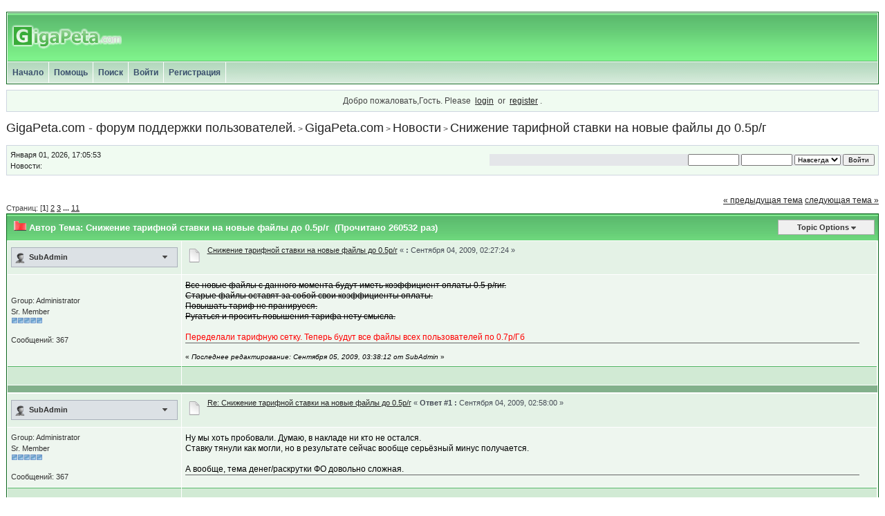

--- FILE ---
content_type: text/html; charset=UTF-8
request_url: http://forum.gigapeta.info/index.php?topic=531.0
body_size: 10275
content:
<!DOCTYPE html PUBLIC "-//W3C//DTD XHTML 1.0 Transitional//EN" "http://www.w3.org/TR/xhtml1/DTD/xhtml1-transitional.dtd">
<html xmlns="http://www.w3.org/1999/xhtml"><head>
	<meta http-equiv="Content-Type" content="text/html; charset=UTF-8" />
	<meta name="description" content="Снижение тарифной ставки на новые файлы до 0.5р/г" />
	<meta name="keywords" content="" />
	<script language="JavaScript" type="text/javascript" src="http://forum.gigapeta.info/Themes/default/scripts/script.js?b4"></script>
	<script language="JavaScript" type="text/javascript" src="http://forum.gigapeta.info/Themes/default/scripts/theme.js?b4"></script>
	<script language="JavaScript" type="text/javascript" src="http://forum.gigapeta.info/Themes/green/menu.js"></script>
	<script language="JavaScript" type="text/javascript"><!-- // --><![CDATA[
		var smf_theme_url = "http://forum.gigapeta.info/Themes/green";
		var smf_default_theme_url = "http://forum.gigapeta.info/Themes/default";
		var smf_images_url = "http://forum.gigapeta.info/Themes/green/images";
		var smf_scripturl = "http://forum.gigapeta.info/index.php?PHPSESSID=epf7mnjphit6c325m528uh88f3&amp;";
		var smf_iso_case_folding = false;
		var smf_charset = "UTF-8";
		var ajax_notification_text = "Загружается...";
		var ajax_notification_cancel_text = "Отменить";
	// ]]></script>
	<title>Снижение тарифной ставки на новые файлы до 0.5р/г</title>
	<link rel="stylesheet" type="text/css" href="http://forum.gigapeta.info/Themes/green/style.css?b4" />
	<link rel="stylesheet" type="text/css" href="http://forum.gigapeta.info/Themes/default/css/print.css?b4" media="print" />
	<link rel="help" href="http://forum.gigapeta.info/index.php?PHPSESSID=epf7mnjphit6c325m528uh88f3&amp;action=help" />
	<link rel="search" href="http://forum.gigapeta.info/index.php?PHPSESSID=epf7mnjphit6c325m528uh88f3&amp;action=search" />
	<link rel="contents" href="http://forum.gigapeta.info/index.php?PHPSESSID=epf7mnjphit6c325m528uh88f3&amp;" />
	<link rel="alternate" type="application/rss+xml" title="GigaPeta.com - форум поддержки пользователей. - RSS" href="http://forum.gigapeta.info/index.php?PHPSESSID=epf7mnjphit6c325m528uh88f3&amp;type=rss;action=.xml" />
	<link rel="prev" href="http://forum.gigapeta.info/index.php?PHPSESSID=epf7mnjphit6c325m528uh88f3&amp;topic=531.0;prev_next=prev" />
	<link rel="next" href="http://forum.gigapeta.info/index.php?PHPSESSID=epf7mnjphit6c325m528uh88f3&amp;topic=531.0;prev_next=next" />
	<link rel="index" href="http://forum.gigapeta.info/index.php?PHPSESSID=epf7mnjphit6c325m528uh88f3&amp;board=4.0" />
	<link rel="stylesheet" type="text/css" id="compat_css" href="http://forum.gigapeta.info/Themes/default/css/compat.css" />
	<script language="JavaScript" type="text/javascript"><!-- // --><![CDATA[
		// Create the main header object.
		var mainHeader = new smfToggle("upshrink", false);
		mainHeader.useCookie(1);
		mainHeader.setOptions("collapse_header", "a17804f83c74630ad0bb4fe9c81adab5");
		mainHeader.addToggleImage("upshrink", "/upshrink.gif", "/upshrink2.gif");
		mainHeader.addTogglePanel("user_section");
		mainHeader.addTogglePanel("news_section");
	// ]]></script>
</head>
<body>
<div style="padding: 17px 9px 5px 9px;">

	<div class="tborder" style="margin-bottom:8px;">
	<table border="0" cellpadding="0" cellspacing="0" width="100%">
		<tr>
			<td class="phead">
				<a href="http://gigapeta.com" target="_blank"><img src="http://forum.gigapeta.info/Themes/green/images/logo.gif" alt="PopularFX" /></a>
			</td>
		</tr>
		<tr>
			<td class="pnav"><a href="http://forum.gigapeta.info/index.php?PHPSESSID=epf7mnjphit6c325m528uh88f3&amp;" >
					Начало
			</a><a href="http://forum.gigapeta.info/index.php?PHPSESSID=epf7mnjphit6c325m528uh88f3&amp;action=help" >
					Помощь
			</a><a href="http://forum.gigapeta.info/index.php?PHPSESSID=epf7mnjphit6c325m528uh88f3&amp;action=search"  onmouseover="dropmenu(this, 'search_')" onmouseout="pullmenu('search_')">
					Поиск
			</a><script language="JavaScript" type="text/javascript"><!-- // --><![CDATA[
createmenu("search_", [
['<form id="search_form" action="http://forum.gigapeta.info/index.php?PHPSESSID=epf7mnjphit6c325m528uh88f3&amp;action=search2" method="post" accept-charset="UTF-8"><a href="http://forum.gigapeta.info/index.php?PHPSESSID=epf7mnjphit6c325m528uh88f3&amp;action=search;advanced" title="Расширенный поиск"><img id="advsearch" src="http://forum.gigapeta.info/Themes/green/images/filter.gif" align="middle" alt="Расширенный поиск" \/><\/a><input type="text" name="search" value="" style="width: 190px;" \/>&nbsp;<input type="submit" name="submit" value="Поиск" style="width: 11ex;" \/><input type="hidden" name="advanced" value="0" \/><input type="hidden" name="topic" value="531" \/><\/form>'],
]);
// ]]></script><a href="http://forum.gigapeta.info/index.php?PHPSESSID=epf7mnjphit6c325m528uh88f3&amp;action=login" >
					Войти
			</a><a href="http://forum.gigapeta.info/index.php?PHPSESSID=epf7mnjphit6c325m528uh88f3&amp;action=register" >
					Регистрация
			</a></td>			
		</tr>
	</table>
	</div>
	<table border="0" cellpadding="0" cellspacing="0" width="100%" class="pnavlbor">
		<tr><td class="pnav1" colspan="2" align="center">
			Добро пожаловать,Гость. Please <a href="http://forum.gigapeta.info/index.php?PHPSESSID=epf7mnjphit6c325m528uh88f3&amp;action=login">login</a> or <a href="http://forum.gigapeta.info/index.php?PHPSESSID=epf7mnjphit6c325m528uh88f3&amp;action=register">register</a>.
		</td></tr>
	</table>
</div>
	<div id="bodyarea" style="padding:0 9px 9px;"><div class="nav">
			<b><a href="http://forum.gigapeta.info/index.php?PHPSESSID=epf7mnjphit6c325m528uh88f3&amp;" class="nav">GigaPeta.com - форум поддержки пользователей.</a></b>&nbsp;>
			<b><a href="http://forum.gigapeta.info/index.php?PHPSESSID=epf7mnjphit6c325m528uh88f3&amp;#c1" class="nav">GigaPeta.com</a></b>&nbsp;>
			<b><a href="http://forum.gigapeta.info/index.php?PHPSESSID=epf7mnjphit6c325m528uh88f3&amp;board=4.0" class="nav">Новости</a></b>&nbsp;>
			<b><a href="http://forum.gigapeta.info/index.php?PHPSESSID=epf7mnjphit6c325m528uh88f3&amp;topic=531.0" class="nav">Снижение тарифной ставки на новые файлы до 0.5р/г</a></b></div><table border="0" cellpadding="5" cellspacing="0" width="100%" class="greyblock">
		<tr>
		<td>Января 01, 2026, 17:05:53<br />Новости: </td><td width="45%" align="right" style="margin: 0;"><script language="JavaScript" type="text/javascript" src="http://forum.gigapeta.info/Themes/default/scripts/sha1.js"></script>
				<form class="windowbg" id="guest_form" action="http://forum.gigapeta.info/index.php?PHPSESSID=epf7mnjphit6c325m528uh88f3&amp;action=login2" method="post" accept-charset="UTF-8"  onsubmit="hashLoginPassword(this, 'a17804f83c74630ad0bb4fe9c81adab5');">
					<input type="text" name="user" size="10" />
					<input type="password" name="passwrd" size="10" />
					<select name="cookielength">
						<option value="60">1 час</option>
						<option value="1440">1 день</option>
						<option value="10080">1 неделя</option>
						<option value="43200">1 месяц</option>
						<option value="-1" selected="selected">Навсегда</option>
					</select>
					<input type="submit" value="Войти" />
					<input type="hidden" name="hash_passwrd" value="" />
				</form></td>
		</tr>
		</table><br />
<a name="top"></a>
<a name="msg8870"></a>
<div class="clearfix margintop" id="postbuttons">
	<div class="margintop middletext floatleft">Страниц: [<strong>1</strong>] <a class="navPages" href="http://forum.gigapeta.info/index.php?PHPSESSID=epf7mnjphit6c325m528uh88f3&amp;topic=531.15">2</a> <a class="navPages" href="http://forum.gigapeta.info/index.php?PHPSESSID=epf7mnjphit6c325m528uh88f3&amp;topic=531.30">3</a> <span style="font-weight: bold;" onclick="expandPages(this, 'http://forum.gigapeta.info/index.php?topic=531.%1$d', 45, 150, 15);" onmouseover="this.style.cursor='pointer';"> ... </span><a class="navPages" href="http://forum.gigapeta.info/index.php?PHPSESSID=epf7mnjphit6c325m528uh88f3&amp;topic=531.150">11</a> </div>
	<div class="next"><a href="http://forum.gigapeta.info/index.php?PHPSESSID=epf7mnjphit6c325m528uh88f3&amp;topic=531.0;prev_next=prev#new">&laquo; предыдущая тема</a> <a href="http://forum.gigapeta.info/index.php?PHPSESSID=epf7mnjphit6c325m528uh88f3&amp;topic=531.0;prev_next=next#new">следующая тема &raquo;</a></div>
	<div class="nav floatright"></div>
</div>
<div id="forumposts" class="tborder" style="padding:0px;">
	<table width="100%" cellpadding="0" cellspacing="0" border="0" style="">
		<tr class="catbg">
				<td style="padding: 8px 5px 8px 10px;">
		<img src="http://forum.gigapeta.info/Themes/green/images/topic/veryhot_post.gif" align="bottom" alt="" />
		<span>Автор</span>
		<span id="top_subject">Тема: Снижение тарифной ставки на новые файлы до 0.5р/г &nbsp;(Прочитано 260532 раз)</span>
		</td>
				<td class="catbg" width="140" style="padding: 8px 5px 8px 10px;border-bottom: 0;" align="right">
						<div class="menubut"><a href="javascript:void(0);" onmouseover="dropmenu(this, 'top_opt')" onmouseout="pullmenu('top_opt')">Topic Options</a> <img src="http://forum.gigapeta.info/Themes/green/images/pfx/down.gif" border="0" alt="img" /></div>
				</td>
		</tr>
	</table>
	<script language="JavaScript" type="text/javascript"><!-- // --><![CDATA[

function userprof(ele, eleid){
	ele.style.backgroundColor = "#EEEEEE";
	ele.onmouseout = function(){
						ele.style.backgroundColor = "#dce1e5";
						pullmenu("t"+eleid);
					};
	
	dropmenu(ele, "t"+eleid);
};

// ]]></script>
	<form action="http://forum.gigapeta.info/index.php?PHPSESSID=epf7mnjphit6c325m528uh88f3&amp;action=quickmod2;topic=531.0" method="post" accept-charset="UTF-8" name="quickModForm" id="quickModForm" style="margin: 0;" onsubmit="return oQuickModify.bInEditMode ? oQuickModify.modifySave('a17804f83c74630ad0bb4fe9c81adab5') : confirm('Вы уверены?');">
			<table width="100%" border="0" cellpadding="5" cellspacing="1" style="border-bottom: 0;">
			<tr>
				<td class="postinfo" width="20%"><script language="JavaScript" type="text/javascript"><!-- // --><![CDATA[
				createmenu("tu_2", [
				['<a href="http://forum.gigapeta.info/index.php?PHPSESSID=epf7mnjphit6c325m528uh88f3&amp;action=profile;u=2" title="Offline">View User Profile<\/a>'],
				['<a href="mailto:nikfrezerov@gmail.com">Email<\/a>'],['<a href="http://forum.gigapeta.info/index.php?PHPSESSID=epf7mnjphit6c325m528uh88f3&amp;action=profile;u=2;sa=showPosts">Show Posts by this user<\/a>'],
				['<a href="http://forum.gigapeta.info/index.php?PHPSESSID=epf7mnjphit6c325m528uh88f3&amp;action=profile;u=2;sa=statPanel">Show Stats of this user<\/a>'],
				]);
				// ]]></script><div class="userprof" onmouseover="userprof(this, 'u_2');"><img src="http://forum.gigapeta.info/Themes/green/images/pfx/useroff.gif" alt="img" />&nbsp; <a href="http://forum.gigapeta.info/index.php?PHPSESSID=epf7mnjphit6c325m528uh88f3&amp;action=profile;u=2" title="Просмотр профиля SubAdmin">SubAdmin</a>
						</div>
					</td>
					<td class="postinfo">
						<div class="messageicon floatleft"><img src="http://forum.gigapeta.info/Themes/green/images/post/xx.gif" alt="" border="0" /></div>
							
								<a href="http://forum.gigapeta.info/index.php?PHPSESSID=epf7mnjphit6c325m528uh88f3&amp;topic=531.msg8870#msg8870" rel="nofollow">Снижение тарифной ставки на новые файлы до 0.5р/г</a>
							&#171; <strong> :</strong> Сентября 04, 2009, 02:27:24 &#187;
					</td>
				</tr>
				<tr>
					<td class="posterinfo" id="msg_8870_extra_info">
							Group: Administrator<br />
							Sr. Member<br />
							<img src="http://forum.gigapeta.info/Themes/green/images/staradmin.gif" alt="*" /><img src="http://forum.gigapeta.info/Themes/green/images/staradmin.gif" alt="*" /><img src="http://forum.gigapeta.info/Themes/green/images/staradmin.gif" alt="*" /><img src="http://forum.gigapeta.info/Themes/green/images/staradmin.gif" alt="*" /><img src="http://forum.gigapeta.info/Themes/green/images/staradmin.gif" alt="*" /><br /><br />
							Сообщений: 367<br />
					</td>
					<td valign="top" class="post">
					
					<div id="msg_8870">
						<del>Все новые файлы с данного момента будут иметь коэффициент оплаты 0.5 р/гиг.<br />Старые файлы оставят за собой свои коэффициенты оплаты.<br />Повышать тариф не пранируеся.<br />Ругаться и просить повышения тарифа нету смысла.</del><br /><br /><span style="color: red;" class="bbc_color">Переделали тарифную сетку. Теперь будут все файлы всех пользователей по 0.7р/Гб</span>
					</div>
					<div id="msg_8870_footer" class="attachments">
					</div>
				
						<div class="smalltext floatleft" id="modified_8870">
							&#171; <em>Последнее редактирование: Сентября 05, 2009, 03:38:12 от SubAdmin</em> &#187;
						</div>
				</td>
			</tr>
			<tr>
				<td class="postlastrow">&nbsp;</td>
				<td class="postlastrow" align="right">&nbsp;</td>			
			</tr>
			<tr class="frow"><td colspan="5"></td></tr>
		</table>
			<a name="msg8872"></a>
			<table width="100%" border="0" cellpadding="5" cellspacing="1" style="border-bottom: 0;">
			<tr>
				<td class="postinfo" width="20%"><div class="userprof" onmouseover="userprof(this, 'u_2');"><img src="http://forum.gigapeta.info/Themes/green/images/pfx/useroff.gif" alt="img" />&nbsp; <a href="http://forum.gigapeta.info/index.php?PHPSESSID=epf7mnjphit6c325m528uh88f3&amp;action=profile;u=2" title="Просмотр профиля SubAdmin">SubAdmin</a>
						</div>
					</td>
					<td class="postinfo">
						<div class="messageicon floatleft"><img src="http://forum.gigapeta.info/Themes/green/images/post/xx.gif" alt="" border="0" /></div>
							
								<a href="http://forum.gigapeta.info/index.php?PHPSESSID=epf7mnjphit6c325m528uh88f3&amp;topic=531.msg8872#msg8872" rel="nofollow">Re: Снижение тарифной ставки на новые файлы до 0.5р/г</a>
							&#171; <strong>Ответ #1 :</strong> Сентября 04, 2009, 02:58:00 &#187;
					</td>
				</tr>
				<tr>
					<td class="posterinfo" id="msg_8872_extra_info">
							Group: Administrator<br />
							Sr. Member<br />
							<img src="http://forum.gigapeta.info/Themes/green/images/staradmin.gif" alt="*" /><img src="http://forum.gigapeta.info/Themes/green/images/staradmin.gif" alt="*" /><img src="http://forum.gigapeta.info/Themes/green/images/staradmin.gif" alt="*" /><img src="http://forum.gigapeta.info/Themes/green/images/staradmin.gif" alt="*" /><img src="http://forum.gigapeta.info/Themes/green/images/staradmin.gif" alt="*" /><br /><br />
							Сообщений: 367<br />
					</td>
					<td valign="top" class="post">
					
					<div id="msg_8872">
						Ну мы хоть пробовали. Думаю, в накладе ни кто не остался.<br />Ставку тянули как могли, но в результате сейчас вообще серьёзный минус получается.<br /><br />А вообще, тема денег/раскрутки ФО довольно сложная. <br />
					</div>
					<div id="msg_8872_footer" class="attachments">
					</div>
				
						<div class="smalltext floatleft" id="modified_8872">
						</div>
				</td>
			</tr>
			<tr>
				<td class="postlastrow">&nbsp;</td>
				<td class="postlastrow" align="right">&nbsp;</td>			
			</tr>
			<tr class="frow"><td colspan="5"></td></tr>
		</table>
			<a name="msg8874"></a>
			<table width="100%" border="0" cellpadding="5" cellspacing="1" style="border-bottom: 0;">
			<tr>
				<td class="postinfo" width="20%"><div class="userprof" onmouseover="userprof(this, 'u_2');"><img src="http://forum.gigapeta.info/Themes/green/images/pfx/useroff.gif" alt="img" />&nbsp; <a href="http://forum.gigapeta.info/index.php?PHPSESSID=epf7mnjphit6c325m528uh88f3&amp;action=profile;u=2" title="Просмотр профиля SubAdmin">SubAdmin</a>
						</div>
					</td>
					<td class="postinfo">
						<div class="messageicon floatleft"><img src="http://forum.gigapeta.info/Themes/green/images/post/xx.gif" alt="" border="0" /></div>
							
								<a href="http://forum.gigapeta.info/index.php?PHPSESSID=epf7mnjphit6c325m528uh88f3&amp;topic=531.msg8874#msg8874" rel="nofollow">Re: Снижение тарифной ставки на новые файлы до 0.5р/г</a>
							&#171; <strong>Ответ #2 :</strong> Сентября 04, 2009, 03:27:34 &#187;
					</td>
				</tr>
				<tr>
					<td class="posterinfo" id="msg_8874_extra_info">
							Group: Administrator<br />
							Sr. Member<br />
							<img src="http://forum.gigapeta.info/Themes/green/images/staradmin.gif" alt="*" /><img src="http://forum.gigapeta.info/Themes/green/images/staradmin.gif" alt="*" /><img src="http://forum.gigapeta.info/Themes/green/images/staradmin.gif" alt="*" /><img src="http://forum.gigapeta.info/Themes/green/images/staradmin.gif" alt="*" /><img src="http://forum.gigapeta.info/Themes/green/images/staradmin.gif" alt="*" /><br /><br />
							Сообщений: 367<br />
					</td>
					<td valign="top" class="post">
					
					<div id="msg_8874">
						<div class="quoteheader"><div class="topslice_quote"><a href="http://forum.gigapeta.info/index.php?PHPSESSID=epf7mnjphit6c325m528uh88f3&amp;topic=531.msg8873#msg8873">Цитата: lanos от Сентября 04, 2009, 03:10:33</a></div></div><blockquote class="bbc_standard_quote"><div class="quoteheader"><div class="topslice_quote"><a href="http://forum.gigapeta.info/index.php?PHPSESSID=epf7mnjphit6c325m528uh88f3&amp;topic=531.msg8872#msg8872">Цитата: SubAdmin от Сентября 04, 2009, 02:58:00</a></div></div><blockquote class="bbc_alternate_quote">Ну мы хоть пробовали. Думаю, в накладе ни кто не остался.<br />Ставку тянули как могли, но в результате сейчас вообще серьёзный минус получается.<br /><br />А вообще, тема денег/раскрутки ФО довольно сложная.<br /></blockquote><div class="quotefooter"><div class="botslice_quote"></div></div><br />а вы создайте скрипт размещение на форумах (хоть на своих 3)<br /><br />и я вам говорю люди квам потянутца что бы через ваш скрипт запостить хоть 3 форума)<br /></blockquote><div class="quotefooter"><div class="botslice_quote"></div></div>У нас нет фоумов кроме этого. У нас есть прартнёры - большие и маленькие.<br />О каких скриптах Вы говорите, так же непонятно. Что они должны делать ?
					</div>
					<div id="msg_8874_footer" class="attachments">
					</div>
				
						<div class="smalltext floatleft" id="modified_8874">
						</div>
				</td>
			</tr>
			<tr>
				<td class="postlastrow">&nbsp;</td>
				<td class="postlastrow" align="right">&nbsp;</td>			
			</tr>
			<tr class="frow"><td colspan="5"></td></tr>
		</table>
			<a name="msg8876"></a>
			<table width="100%" border="0" cellpadding="5" cellspacing="1" style="border-bottom: 0;">
			<tr>
				<td class="postinfo" width="20%"><script language="JavaScript" type="text/javascript"><!-- // --><![CDATA[
				createmenu("tu_450", [
				['<a href="http://forum.gigapeta.info/index.php?PHPSESSID=epf7mnjphit6c325m528uh88f3&amp;action=profile;u=450" title="Offline">View User Profile<\/a>'],
				['<a href="mailto:wmzall@mail.ru">Email<\/a>'],['<a href="http://forum.gigapeta.info/index.php?PHPSESSID=epf7mnjphit6c325m528uh88f3&amp;action=profile;u=450;sa=showPosts">Show Posts by this user<\/a>'],
				['<a href="http://forum.gigapeta.info/index.php?PHPSESSID=epf7mnjphit6c325m528uh88f3&amp;action=profile;u=450;sa=statPanel">Show Stats of this user<\/a>'],
				]);
				// ]]></script><div class="userprof" onmouseover="userprof(this, 'u_450');"><img src="http://forum.gigapeta.info/Themes/green/images/pfx/useroff.gif" alt="img" />&nbsp; <a href="http://forum.gigapeta.info/index.php?PHPSESSID=epf7mnjphit6c325m528uh88f3&amp;action=profile;u=450" title="Просмотр профиля mikebas">mikebas</a>
						</div>
					</td>
					<td class="postinfo">
						<div class="messageicon floatleft"><img src="http://forum.gigapeta.info/Themes/green/images/post/xx.gif" alt="" border="0" /></div>
							
								<a href="http://forum.gigapeta.info/index.php?PHPSESSID=epf7mnjphit6c325m528uh88f3&amp;topic=531.msg8876#msg8876" rel="nofollow">Re: Снижение тарифной ставки на новые файлы до 0.5р/г</a>
							&#171; <strong>Ответ #3 :</strong> Сентября 04, 2009, 06:41:23 &#187;
					</td>
				</tr>
				<tr>
					<td class="posterinfo" id="msg_8876_extra_info">
							Full Member<br />
							<img src="http://forum.gigapeta.info/Themes/green/images/star.gif" alt="*" /><img src="http://forum.gigapeta.info/Themes/green/images/star.gif" alt="*" /><img src="http://forum.gigapeta.info/Themes/green/images/star.gif" alt="*" /><br /><br />
							Сообщений: 149<br />
					</td>
					<td valign="top" class="post">
					
					<div id="msg_8876">
						<div class="quoteheader"><div class="topslice_quote"><a href="http://forum.gigapeta.info/index.php?PHPSESSID=epf7mnjphit6c325m528uh88f3&amp;topic=531.msg8870#msg8870">Цитата: SubAdmin от Сентября 04, 2009, 02:27:24</a></div></div><blockquote class="bbc_standard_quote">Все новые файлы с данного момента будут иметь коэффициент оплаты 0.5 р/гиг.<br />Старые файлы оставят за собой свои коэффициенты оплаты.<br />Повышать тариф не пранируеся.<br />Ругаться и просить повышения тарифа нету смысла.<br /></blockquote><div class="quotefooter"><div class="botslice_quote"></div></div>Зашибись&nbsp; <img src="http://forum.gigapeta.info/Smileys/default/angry.gif" alt="&gt;&#58;&#40;" title="Злой" class="smiley" />
					</div>
					<div id="msg_8876_footer" class="attachments">
					</div>
				
						<div class="smalltext floatleft" id="modified_8876">
						</div>
				</td>
			</tr>
			<tr>
				<td class="postlastrow">&nbsp;</td>
				<td class="postlastrow" align="right">&nbsp;</td>			
			</tr>
			<tr class="frow"><td colspan="5"></td></tr>
		</table>
			<a name="msg8877"></a>
			<table width="100%" border="0" cellpadding="5" cellspacing="1" style="border-bottom: 0;">
			<tr>
				<td class="postinfo" width="20%"><script language="JavaScript" type="text/javascript"><!-- // --><![CDATA[
				createmenu("tu_617", [
				['<a href="http://forum.gigapeta.info/index.php?PHPSESSID=epf7mnjphit6c325m528uh88f3&amp;action=profile;u=617" title="Offline">View User Profile<\/a>'],
				['<a href="mailto:unitedbases@yandex.ru">Email<\/a>'],['<a href="http://forum.gigapeta.info/index.php?PHPSESSID=epf7mnjphit6c325m528uh88f3&amp;action=profile;u=617;sa=showPosts">Show Posts by this user<\/a>'],
				['<a href="http://forum.gigapeta.info/index.php?PHPSESSID=epf7mnjphit6c325m528uh88f3&amp;action=profile;u=617;sa=statPanel">Show Stats of this user<\/a>'],
				]);
				// ]]></script><div class="userprof" onmouseover="userprof(this, 'u_617');"><img src="http://forum.gigapeta.info/Themes/green/images/pfx/useroff.gif" alt="img" />&nbsp; <a href="http://forum.gigapeta.info/index.php?PHPSESSID=epf7mnjphit6c325m528uh88f3&amp;action=profile;u=617" title="Просмотр профиля Weisser Engel">Weisser Engel</a>
						</div>
					</td>
					<td class="postinfo">
						<div class="messageicon floatleft"><img src="http://forum.gigapeta.info/Themes/green/images/post/xx.gif" alt="" border="0" /></div>
							
								<a href="http://forum.gigapeta.info/index.php?PHPSESSID=epf7mnjphit6c325m528uh88f3&amp;topic=531.msg8877#msg8877" rel="nofollow">Re: Снижение тарифной ставки на новые файлы до 0.5р/г</a>
							&#171; <strong>Ответ #4 :</strong> Сентября 04, 2009, 06:44:05 &#187;
					</td>
				</tr>
				<tr>
					<td class="posterinfo" id="msg_8877_extra_info">
							Full Member<br />
							<img src="http://forum.gigapeta.info/Themes/green/images/star.gif" alt="*" /><img src="http://forum.gigapeta.info/Themes/green/images/star.gif" alt="*" /><img src="http://forum.gigapeta.info/Themes/green/images/star.gif" alt="*" /><br /><br />
							Сообщений: 118<br />
					</td>
					<td valign="top" class="post">
					
					<div id="msg_8877">
						Ой, йооо.... Ну собственно, слов нет, есть только буквы. Кто из постеров разложил риски, тот выживет. Жалко, очень жалко....Хотя на хобота все равно буду заливать, если время останется.<br />Пойду водки выпью.... <br />
					</div>
					<div id="msg_8877_footer" class="attachments">
					</div>
				
						<div class="smalltext floatleft" id="modified_8877">
						</div>
				</td>
			</tr>
			<tr>
				<td class="postlastrow">&nbsp;</td>
				<td class="postlastrow" align="right">&nbsp;</td>			
			</tr>
			<tr class="frow"><td colspan="5"></td></tr>
		</table>
			<a name="msg8878"></a>
			<table width="100%" border="0" cellpadding="5" cellspacing="1" style="border-bottom: 0;">
			<tr>
				<td class="postinfo" width="20%"><div class="userprof" onmouseover="userprof(this, 'u_450');"><img src="http://forum.gigapeta.info/Themes/green/images/pfx/useroff.gif" alt="img" />&nbsp; <a href="http://forum.gigapeta.info/index.php?PHPSESSID=epf7mnjphit6c325m528uh88f3&amp;action=profile;u=450" title="Просмотр профиля mikebas">mikebas</a>
						</div>
					</td>
					<td class="postinfo">
						<div class="messageicon floatleft"><img src="http://forum.gigapeta.info/Themes/green/images/post/xx.gif" alt="" border="0" /></div>
							
								<a href="http://forum.gigapeta.info/index.php?PHPSESSID=epf7mnjphit6c325m528uh88f3&amp;topic=531.msg8878#msg8878" rel="nofollow">Re: Снижение тарифной ставки на новые файлы до 0.5р/г</a>
							&#171; <strong>Ответ #5 :</strong> Сентября 04, 2009, 07:15:32 &#187;
					</td>
				</tr>
				<tr>
					<td class="posterinfo" id="msg_8878_extra_info">
							Full Member<br />
							<img src="http://forum.gigapeta.info/Themes/green/images/star.gif" alt="*" /><img src="http://forum.gigapeta.info/Themes/green/images/star.gif" alt="*" /><img src="http://forum.gigapeta.info/Themes/green/images/star.gif" alt="*" /><br /><br />
							Сообщений: 149<br />
					</td>
					<td valign="top" class="post">
					
					<div id="msg_8878">
						Ну вот и пошли не популярные меры. Вечером, уважаемый админ, напишу Вам планы, как можно поднять доход менее жестоко для постеров. Видимо Вы открывали этот бизнес с кандачка, не всё обдумали. Были б у меня деньги (5 000-7 000 баксов) сам замутил бы фо с тарифом 2 руб/гиг.&nbsp; 
					</div>
					<div id="msg_8878_footer" class="attachments">
					</div>
				
						<div class="smalltext floatleft" id="modified_8878">
						</div>
				</td>
			</tr>
			<tr>
				<td class="postlastrow">&nbsp;</td>
				<td class="postlastrow" align="right">&nbsp;</td>			
			</tr>
			<tr class="frow"><td colspan="5"></td></tr>
		</table>
			<a name="msg8879"></a>
			<table width="100%" border="0" cellpadding="5" cellspacing="1" style="border-bottom: 0;">
			<tr>
				<td class="postinfo" width="20%"><div class="userprof" onmouseover="userprof(this, 'u_617');"><img src="http://forum.gigapeta.info/Themes/green/images/pfx/useroff.gif" alt="img" />&nbsp; <a href="http://forum.gigapeta.info/index.php?PHPSESSID=epf7mnjphit6c325m528uh88f3&amp;action=profile;u=617" title="Просмотр профиля Weisser Engel">Weisser Engel</a>
						</div>
					</td>
					<td class="postinfo">
						<div class="messageicon floatleft"><img src="http://forum.gigapeta.info/Themes/green/images/post/xx.gif" alt="" border="0" /></div>
							
								<a href="http://forum.gigapeta.info/index.php?PHPSESSID=epf7mnjphit6c325m528uh88f3&amp;topic=531.msg8879#msg8879" rel="nofollow">Re: Снижение тарифной ставки на новые файлы до 0.5р/г</a>
							&#171; <strong>Ответ #6 :</strong> Сентября 04, 2009, 07:38:18 &#187;
					</td>
				</tr>
				<tr>
					<td class="posterinfo" id="msg_8879_extra_info">
							Full Member<br />
							<img src="http://forum.gigapeta.info/Themes/green/images/star.gif" alt="*" /><img src="http://forum.gigapeta.info/Themes/green/images/star.gif" alt="*" /><img src="http://forum.gigapeta.info/Themes/green/images/star.gif" alt="*" /><br /><br />
							Сообщений: 118<br />
					</td>
					<td valign="top" class="post">
					
					<div id="msg_8879">
						А скорость на бесплатной скачке теперь какая будет? Только не говорите, что 30 кб\сек...<br />Смысл тогда в гигапете?<br />Если быть последовательным, то снижая оплату нужно повышать скорость. Тогда снижение удельной прибыли с гб компенсируется притоком новых скачиваний.<br />Нужно договариваться на форумах, где гига забанена. И тогда вебмастера останутся, потому что выбор сейчас реально из 2-3 ФО куда можно уйти.<br /><br />Если только такие цели на развитие вообще у вас есть...<br /><br /><br />
					</div>
					<div id="msg_8879_footer" class="attachments">
					</div>
				
						<div class="smalltext floatleft" id="modified_8879">
						</div>
				</td>
			</tr>
			<tr>
				<td class="postlastrow">&nbsp;</td>
				<td class="postlastrow" align="right">&nbsp;</td>			
			</tr>
			<tr class="frow"><td colspan="5"></td></tr>
		</table>
			<a name="msg8880"></a>
			<table width="100%" border="0" cellpadding="5" cellspacing="1" style="border-bottom: 0;">
			<tr>
				<td class="postinfo" width="20%"><div class="userprof" onmouseover="userprof(this, 'u_617');"><img src="http://forum.gigapeta.info/Themes/green/images/pfx/useroff.gif" alt="img" />&nbsp; <a href="http://forum.gigapeta.info/index.php?PHPSESSID=epf7mnjphit6c325m528uh88f3&amp;action=profile;u=617" title="Просмотр профиля Weisser Engel">Weisser Engel</a>
						</div>
					</td>
					<td class="postinfo">
						<div class="messageicon floatleft"><img src="http://forum.gigapeta.info/Themes/green/images/post/xx.gif" alt="" border="0" /></div>
							
								<a href="http://forum.gigapeta.info/index.php?PHPSESSID=epf7mnjphit6c325m528uh88f3&amp;topic=531.msg8880#msg8880" rel="nofollow">Re: Снижение тарифной ставки на новые файлы до 0.5р/г</a>
							&#171; <strong>Ответ #7 :</strong> Сентября 04, 2009, 08:13:47 &#187;
					</td>
				</tr>
				<tr>
					<td class="posterinfo" id="msg_8880_extra_info">
							Full Member<br />
							<img src="http://forum.gigapeta.info/Themes/green/images/star.gif" alt="*" /><img src="http://forum.gigapeta.info/Themes/green/images/star.gif" alt="*" /><img src="http://forum.gigapeta.info/Themes/green/images/star.gif" alt="*" /><br /><br />
							Сообщений: 118<br />
					</td>
					<td valign="top" class="post">
					
					<div id="msg_8880">
						<div class="quoteheader"><div class="topslice_quote"><a href="http://forum.gigapeta.info/index.php?PHPSESSID=epf7mnjphit6c325m528uh88f3&amp;topic=531.msg8875#msg8875">Цитата: lanos от Сентября 04, 2009, 03:48:24</a></div></div><blockquote class="bbc_standard_quote">про скрипт о размещение контента&nbsp; на форумы на такие движки как Булка, simplemachines,&nbsp; &nbsp;phpBB и так далие<br /><br />это такой жеская тема что квам тысячами повалят журналисты<br /></blockquote><div class="quotefooter"><div class="botslice_quote"></div></div><br />Админы, Вы как то вроде пропустили это. Но тут, если подумать, что-то есть. <br />Оставляете 0,5 руб. Увеличиваете скорость скачки на бесплатном до 80-100 кб. И делаете скрипт работающий в он-лайне для постинга на форумы со всеми типами движков. Допустим, только для премиумов такая услуга. Количество постов на форумах со ссылкой на гигу вырастет в разы. Притом постить будут не школьники, а те кто купил у вас премиум и может чтото себе и Вам заработать.<br /><br />И не надо тогда никого, как на хоботе, напрягать с гигой. Люди сами к вам побегут и в очередь за примаками выстроятся.
					</div>
					<div id="msg_8880_footer" class="attachments">
					</div>
				
						<div class="smalltext floatleft" id="modified_8880">
							&#171; <em>Последнее редактирование: Сентября 04, 2009, 08:37:55 от Weisser Engel</em> &#187;
						</div>
				</td>
			</tr>
			<tr>
				<td class="postlastrow">&nbsp;</td>
				<td class="postlastrow" align="right">&nbsp;</td>			
			</tr>
			<tr class="frow"><td colspan="5"></td></tr>
		</table>
			<a name="msg8882"></a>
			<table width="100%" border="0" cellpadding="5" cellspacing="1" style="border-bottom: 0;">
			<tr>
				<td class="postinfo" width="20%"><script language="JavaScript" type="text/javascript"><!-- // --><![CDATA[
				createmenu("tu_218", [
				['<a href="http://forum.gigapeta.info/index.php?PHPSESSID=epf7mnjphit6c325m528uh88f3&amp;action=profile;u=218" title="Offline">View User Profile<\/a>'],
				['<a href="mailto:johnatan06@mail.ru">Email<\/a>'],['<a href="http://forum.gigapeta.info/index.php?PHPSESSID=epf7mnjphit6c325m528uh88f3&amp;action=profile;u=218;sa=showPosts">Show Posts by this user<\/a>'],
				['<a href="http://forum.gigapeta.info/index.php?PHPSESSID=epf7mnjphit6c325m528uh88f3&amp;action=profile;u=218;sa=statPanel">Show Stats of this user<\/a>'],
				]);
				// ]]></script><div class="userprof" onmouseover="userprof(this, 'u_218');"><img src="http://forum.gigapeta.info/Themes/green/images/pfx/useroff.gif" alt="img" />&nbsp; <a href="http://forum.gigapeta.info/index.php?PHPSESSID=epf7mnjphit6c325m528uh88f3&amp;action=profile;u=218" title="Просмотр профиля johnatan06">johnatan06</a>
						</div>
					</td>
					<td class="postinfo">
						<div class="messageicon floatleft"><img src="http://forum.gigapeta.info/Themes/green/images/post/xx.gif" alt="" border="0" /></div>
							
								<a href="http://forum.gigapeta.info/index.php?PHPSESSID=epf7mnjphit6c325m528uh88f3&amp;topic=531.msg8882#msg8882" rel="nofollow">Re: Снижение тарифной ставки на новые файлы до 0.5р/г</a>
							&#171; <strong>Ответ #8 :</strong> Сентября 04, 2009, 09:41:56 &#187;
					</td>
				</tr>
				<tr>
					<td class="posterinfo" id="msg_8882_extra_info">
							Full Member<br />
							<img src="http://forum.gigapeta.info/Themes/green/images/star.gif" alt="*" /><img src="http://forum.gigapeta.info/Themes/green/images/star.gif" alt="*" /><img src="http://forum.gigapeta.info/Themes/green/images/star.gif" alt="*" /><br /><br />
							Сообщений: 113<br />
					</td>
					<td valign="top" class="post">
					
					<div id="msg_8882">
						Пипец... Приплыли... <img src="http://forum.gigapeta.info/Smileys/default/embarrassed.gif" alt="&#58;-&#091;" title="Обеспокоенный" class="smiley" />
					</div>
					<div id="msg_8882_footer" class="attachments">
					</div>
				
						<div class="smalltext floatleft" id="modified_8882">
						</div>
				</td>
			</tr>
			<tr>
				<td class="postlastrow">&nbsp;</td>
				<td class="postlastrow" align="right">&nbsp;</td>			
			</tr>
			<tr class="frow"><td colspan="5"></td></tr>
		</table>
			<a name="msg8883"></a>
			<table width="100%" border="0" cellpadding="5" cellspacing="1" style="border-bottom: 0;">
			<tr>
				<td class="postinfo" width="20%"><script language="JavaScript" type="text/javascript"><!-- // --><![CDATA[
				createmenu("tu_39", [
				['<a href="http://forum.gigapeta.info/index.php?PHPSESSID=epf7mnjphit6c325m528uh88f3&amp;action=profile;u=39" title="Offline">View User Profile<\/a>'],
				['<a href="mailto:jose-malaga@rambler.ru">Email<\/a>'],['<a href="http://forum.gigapeta.info/index.php?PHPSESSID=epf7mnjphit6c325m528uh88f3&amp;action=profile;u=39;sa=showPosts">Show Posts by this user<\/a>'],
				['<a href="http://forum.gigapeta.info/index.php?PHPSESSID=epf7mnjphit6c325m528uh88f3&amp;action=profile;u=39;sa=statPanel">Show Stats of this user<\/a>'],
				]);
				// ]]></script><div class="userprof" onmouseover="userprof(this, 'u_39');"><img src="http://forum.gigapeta.info/Themes/green/images/pfx/useroff.gif" alt="img" />&nbsp; <a href="http://forum.gigapeta.info/index.php?PHPSESSID=epf7mnjphit6c325m528uh88f3&amp;action=profile;u=39" title="Просмотр профиля tork123">tork123</a>
						</div>
					</td>
					<td class="postinfo">
						<div class="messageicon floatleft"><img src="http://forum.gigapeta.info/Themes/green/images/post/xx.gif" alt="" border="0" /></div>
							
								<a href="http://forum.gigapeta.info/index.php?PHPSESSID=epf7mnjphit6c325m528uh88f3&amp;topic=531.msg8883#msg8883" rel="nofollow">Re: Снижение тарифной ставки на новые файлы до 0.5р/г</a>
							&#171; <strong>Ответ #9 :</strong> Сентября 04, 2009, 10:06:19 &#187;
					</td>
				</tr>
				<tr>
					<td class="posterinfo" id="msg_8883_extra_info">
							<div style="overflow: auto; width: 100%;"><img class="avatar" src="http://forum.gigapeta.info/index.php?PHPSESSID=epf7mnjphit6c325m528uh88f3&amp;action=dlattach;attach=175;type=avatar" alt="" /></div><br />
							Full Member<br />
							<img src="http://forum.gigapeta.info/Themes/green/images/star.gif" alt="*" /><img src="http://forum.gigapeta.info/Themes/green/images/star.gif" alt="*" /><img src="http://forum.gigapeta.info/Themes/green/images/star.gif" alt="*" /><br /><br />
							Сообщений: 133<br />
					</td>
					<td valign="top" class="post">
					
					<div id="msg_8883">
						Приятная новость&nbsp; <img src="http://forum.gigapeta.info/Smileys/default/grin.gif" alt=";D" title="Усмешка" class="smiley" /> <img src="http://forum.gigapeta.info/Smileys/default/grin.gif" alt=";D" title="Усмешка" class="smiley" />
					</div>
					<div id="msg_8883_footer" class="attachments">
					</div>
				
						<div class="smalltext floatleft" id="modified_8883">
						</div>
				</td>
			</tr>
			<tr>
				<td class="postlastrow">&nbsp;</td>
				<td class="postlastrow" align="right">&nbsp;</td>			
			</tr>
			<tr class="frow"><td colspan="5"></td></tr>
		</table>
			<a name="msg8885"></a>
			<table width="100%" border="0" cellpadding="5" cellspacing="1" style="border-bottom: 0;">
			<tr>
				<td class="postinfo" width="20%"><script language="JavaScript" type="text/javascript"><!-- // --><![CDATA[
				createmenu("tu_703", [
				['<a href="http://forum.gigapeta.info/index.php?PHPSESSID=epf7mnjphit6c325m528uh88f3&amp;action=profile;u=703" title="Offline">View User Profile<\/a>'],
				['<a href="mailto:garlik84@gmail.com">Email<\/a>'],['<a href="http://forum.gigapeta.info/index.php?PHPSESSID=epf7mnjphit6c325m528uh88f3&amp;action=profile;u=703;sa=showPosts">Show Posts by this user<\/a>'],
				['<a href="http://forum.gigapeta.info/index.php?PHPSESSID=epf7mnjphit6c325m528uh88f3&amp;action=profile;u=703;sa=statPanel">Show Stats of this user<\/a>'],
				]);
				// ]]></script><div class="userprof" onmouseover="userprof(this, 'u_703');"><img src="http://forum.gigapeta.info/Themes/green/images/pfx/useroff.gif" alt="img" />&nbsp; <a href="http://forum.gigapeta.info/index.php?PHPSESSID=epf7mnjphit6c325m528uh88f3&amp;action=profile;u=703" title="Просмотр профиля garlik48">garlik48</a>
						</div>
					</td>
					<td class="postinfo">
						<div class="messageicon floatleft"><img src="http://forum.gigapeta.info/Themes/green/images/post/xx.gif" alt="" border="0" /></div>
							
								<a href="http://forum.gigapeta.info/index.php?PHPSESSID=epf7mnjphit6c325m528uh88f3&amp;topic=531.msg8885#msg8885" rel="nofollow">Re: Снижение тарифной ставки на новые файлы до 0.5р/г</a>
							&#171; <strong>Ответ #10 :</strong> Сентября 04, 2009, 10:46:46 &#187;
					</td>
				</tr>
				<tr>
					<td class="posterinfo" id="msg_8885_extra_info">
							Jr. Member<br />
							<img src="http://forum.gigapeta.info/Themes/green/images/star.gif" alt="*" /><img src="http://forum.gigapeta.info/Themes/green/images/star.gif" alt="*" /><br /><br />
							Сообщений: 27<br />
					</td>
					<td valign="top" class="post">
					
					<div id="msg_8885">
						да они и на 2р за гиг счетчик останавливали видать надоело останавливать)))
					</div>
					<div id="msg_8885_footer" class="attachments">
					</div>
				
						<div class="smalltext floatleft" id="modified_8885">
						</div>
				</td>
			</tr>
			<tr>
				<td class="postlastrow">&nbsp;</td>
				<td class="postlastrow" align="right">&nbsp;</td>			
			</tr>
			<tr class="frow"><td colspan="5"></td></tr>
		</table>
			<a name="msg8886"></a>
			<table width="100%" border="0" cellpadding="5" cellspacing="1" style="border-bottom: 0;">
			<tr>
				<td class="postinfo" width="20%"><div class="userprof" onmouseover="userprof(this, 'u_703');"><img src="http://forum.gigapeta.info/Themes/green/images/pfx/useroff.gif" alt="img" />&nbsp; <a href="http://forum.gigapeta.info/index.php?PHPSESSID=epf7mnjphit6c325m528uh88f3&amp;action=profile;u=703" title="Просмотр профиля garlik48">garlik48</a>
						</div>
					</td>
					<td class="postinfo">
						<div class="messageicon floatleft"><img src="http://forum.gigapeta.info/Themes/green/images/post/xx.gif" alt="" border="0" /></div>
							
								<a href="http://forum.gigapeta.info/index.php?PHPSESSID=epf7mnjphit6c325m528uh88f3&amp;topic=531.msg8886#msg8886" rel="nofollow">Re: Снижение тарифной ставки на новые файлы до 0.5р/г</a>
							&#171; <strong>Ответ #11 :</strong> Сентября 04, 2009, 10:54:24 &#187;
					</td>
				</tr>
				<tr>
					<td class="posterinfo" id="msg_8886_extra_info">
							Jr. Member<br />
							<img src="http://forum.gigapeta.info/Themes/green/images/star.gif" alt="*" /><img src="http://forum.gigapeta.info/Themes/green/images/star.gif" alt="*" /><br /><br />
							Сообщений: 27<br />
					</td>
					<td valign="top" class="post">
					
					<div id="msg_8886">
						ну вот смотрите на большинстве сайтов фиксированная ставка за скачанный файл<br />примерно 10$ за 250 Мб в среднем по всем ФО<br /><br />а теперь посмотрите что вы предлагаете!!!<br />за такой же файл у вас если скачают 1000 раз 3,8 $<br /><br />даже на онефайл за файл любого раззмера платят 6$ за 1000 скачиваний<br /><br />вы вообще побили все рекорды по оплате за трафик))) <br /><br />что бы эту планку привысить 10 $ нужно заливать файлы более 600 Мб а смысл??? если у вас постоянные глюки со счетчиком (не защитываются скачивания) да и смысл лить файлы по 600 Мб если платят столько же за 250 Мб на других ФО да и качают 250 Мб часче чем 600Мб<br /><br />имхо<br /><br />тут только дурачки остануться)))<br /><br />
					</div>
					<div id="msg_8886_footer" class="attachments">
					</div>
				
						<div class="smalltext floatleft" id="modified_8886">
						</div>
				</td>
			</tr>
			<tr>
				<td class="postlastrow">&nbsp;</td>
				<td class="postlastrow" align="right">&nbsp;</td>			
			</tr>
			<tr class="frow"><td colspan="5"></td></tr>
		</table>
			<a name="msg8887"></a>
			<table width="100%" border="0" cellpadding="5" cellspacing="1" style="border-bottom: 0;">
			<tr>
				<td class="postinfo" width="20%"><div class="userprof" onmouseover="userprof(this, 'u_617');"><img src="http://forum.gigapeta.info/Themes/green/images/pfx/useroff.gif" alt="img" />&nbsp; <a href="http://forum.gigapeta.info/index.php?PHPSESSID=epf7mnjphit6c325m528uh88f3&amp;action=profile;u=617" title="Просмотр профиля Weisser Engel">Weisser Engel</a>
						</div>
					</td>
					<td class="postinfo">
						<div class="messageicon floatleft"><img src="http://forum.gigapeta.info/Themes/green/images/post/xx.gif" alt="" border="0" /></div>
							
								<a href="http://forum.gigapeta.info/index.php?PHPSESSID=epf7mnjphit6c325m528uh88f3&amp;topic=531.msg8887#msg8887" rel="nofollow">Re: Снижение тарифной ставки на новые файлы до 0.5р/г</a>
							&#171; <strong>Ответ #12 :</strong> Сентября 04, 2009, 11:06:54 &#187;
					</td>
				</tr>
				<tr>
					<td class="posterinfo" id="msg_8887_extra_info">
							Full Member<br />
							<img src="http://forum.gigapeta.info/Themes/green/images/star.gif" alt="*" /><img src="http://forum.gigapeta.info/Themes/green/images/star.gif" alt="*" /><img src="http://forum.gigapeta.info/Themes/green/images/star.gif" alt="*" /><br /><br />
							Сообщений: 118<br />
					</td>
					<td valign="top" class="post">
					
					<div id="msg_8887">
						<div class="quoteheader"><div class="topslice_quote"><a href="http://forum.gigapeta.info/index.php?PHPSESSID=epf7mnjphit6c325m528uh88f3&amp;topic=531.msg8886#msg8886">Цитата: garlik48 от Сентября 04, 2009, 10:54:24</a></div></div><blockquote class="bbc_standard_quote">ну вот смотрите на большинстве сайтов фиксированная ставка за скачанный файл<br />примерно 10$ за 250 Мб в среднем по всем ФО<br /><br />а теперь посмотрите что вы предлагаете!!!<br />за такой же файл у вас если скачают 1000 раз 3,8 $<br /><br />даже на онефайл за файл любого раззмера платят 6$ за 1000 скачиваний<br /><br />вы вообще побили все рекорды по оплате за трафик))) <br /><br />что бы эту планку привысить 10 $ нужно заливать файлы более 600 Мб а смысл??? если у вас постоянные глюки со счетчиком (не защитываются скачивания) да и смысл лить файлы по 600 Мб если платят столько же за 250 Мб на других ФО да и качают 250 Мб часче чем 600Мб<br /><br />имхо<br /><br />тут только дурачки остануться)))<br /></blockquote><div class="quotefooter"><div class="botslice_quote"></div></div><br />Так мало того что $3,8, еще и скорость такая на бесплатном. И еще надо учесть, что для дрочера все равно сколько зарабатывает вебмастер. При такой скорости количество закачек не вырастет от того, что есть. Значит заливать станут меньше. В разы меньше.<br /><br />Когда было по 2 руб, то нет вопросов к скорости. Все правильно было. А теперь как будет?<br /><br />Я на другом ФО зарабатываю с 200 mb файла примерно-0,3 руб (там не считают уники).&nbsp; Но там качают во много раз больше, чем с гиги и скорость в несколько раз больше...
					</div>
					<div id="msg_8887_footer" class="attachments">
					</div>
				
						<div class="smalltext floatleft" id="modified_8887">
							&#171; <em>Последнее редактирование: Сентября 04, 2009, 11:16:16 от Weisser Engel</em> &#187;
						</div>
				</td>
			</tr>
			<tr>
				<td class="postlastrow">&nbsp;</td>
				<td class="postlastrow" align="right">&nbsp;</td>			
			</tr>
			<tr class="frow"><td colspan="5"></td></tr>
		</table>
			<a name="msg8890"></a>
			<table width="100%" border="0" cellpadding="5" cellspacing="1" style="border-bottom: 0;">
			<tr>
				<td class="postinfo" width="20%"><script language="JavaScript" type="text/javascript"><!-- // --><![CDATA[
				createmenu("tu_46", [
				['<a href="http://forum.gigapeta.info/index.php?PHPSESSID=epf7mnjphit6c325m528uh88f3&amp;action=profile;u=46" title="Offline">View User Profile<\/a>'],
				['<a href="mailto:ashalnov@gmail.com">Email<\/a>'],['<a href="http://forum.gigapeta.info/index.php?PHPSESSID=epf7mnjphit6c325m528uh88f3&amp;action=profile;u=46;sa=showPosts">Show Posts by this user<\/a>'],
				['<a href="http://forum.gigapeta.info/index.php?PHPSESSID=epf7mnjphit6c325m528uh88f3&amp;action=profile;u=46;sa=statPanel">Show Stats of this user<\/a>'],
				]);
				// ]]></script><div class="userprof" onmouseover="userprof(this, 'u_46');"><img src="http://forum.gigapeta.info/Themes/green/images/pfx/useroff.gif" alt="img" />&nbsp; <a href="http://forum.gigapeta.info/index.php?PHPSESSID=epf7mnjphit6c325m528uh88f3&amp;action=profile;u=46" title="Просмотр профиля ashler">ashler</a>
						</div>
					</td>
					<td class="postinfo">
						<div class="messageicon floatleft"><img src="http://forum.gigapeta.info/Themes/green/images/post/xx.gif" alt="" border="0" /></div>
							
								<a href="http://forum.gigapeta.info/index.php?PHPSESSID=epf7mnjphit6c325m528uh88f3&amp;topic=531.msg8890#msg8890" rel="nofollow">Re: Снижение тарифной ставки на новые файлы до 0.5р/г</a>
							&#171; <strong>Ответ #13 :</strong> Сентября 04, 2009, 12:28:10 &#187;
					</td>
				</tr>
				<tr>
					<td class="posterinfo" id="msg_8890_extra_info">
							Jr. Member<br />
							<img src="http://forum.gigapeta.info/Themes/green/images/star.gif" alt="*" /><img src="http://forum.gigapeta.info/Themes/green/images/star.gif" alt="*" /><br /><br />
							Сообщений: 39<br />
					</td>
					<td valign="top" class="post">
					
					<div id="msg_8890">
						Да ребята приплыли, за такие деньги через месяц 90% народа убежит отсюда, такое ощущение, что гига собирается прикрывать лавочку окончательно. Ребята гигапетовцы ( я имею ввиду администрацию) когда все окончательно решится и вы наконец забьете последний гвоздь в крышку гроба вашего проэкта позовите нас смертных на ваши поминки, мы же с вами так долго работали, мы уже не чужие&nbsp; люди, в конце концов нам есть, что вспомнить. Вообще же желаю большой удачи и процветания, ну а может еще чего-то получится и зря я так.
					</div>
					<div id="msg_8890_footer" class="attachments">
					</div>
				
						<div class="smalltext floatleft" id="modified_8890">
						</div>
				</td>
			</tr>
			<tr>
				<td class="postlastrow">&nbsp;</td>
				<td class="postlastrow" align="right">&nbsp;</td>			
			</tr>
			<tr class="frow"><td colspan="5"></td></tr>
		</table>
			<a name="msg8892"></a>
			<table width="100%" border="0" cellpadding="5" cellspacing="1" style="border-bottom: 0;">
			<tr>
				<td class="postinfo" width="20%"><script language="JavaScript" type="text/javascript"><!-- // --><![CDATA[
				createmenu("tu_260", [
				['<a href="http://forum.gigapeta.info/index.php?PHPSESSID=epf7mnjphit6c325m528uh88f3&amp;action=profile;u=260" title="Offline">View User Profile<\/a>'],
				['<a href="mailto:sergey-melnik@yandex.ru">Email<\/a>'],['<a href="http://forum.gigapeta.info/index.php?PHPSESSID=epf7mnjphit6c325m528uh88f3&amp;action=profile;u=260;sa=showPosts">Show Posts by this user<\/a>'],
				['<a href="http://forum.gigapeta.info/index.php?PHPSESSID=epf7mnjphit6c325m528uh88f3&amp;action=profile;u=260;sa=statPanel">Show Stats of this user<\/a>'],
				]);
				// ]]></script><div class="userprof" onmouseover="userprof(this, 'u_260');"><img src="http://forum.gigapeta.info/Themes/green/images/pfx/useroff.gif" alt="img" />&nbsp; <a href="http://forum.gigapeta.info/index.php?PHPSESSID=epf7mnjphit6c325m528uh88f3&amp;action=profile;u=260" title="Просмотр профиля woodoo53">woodoo53</a>
						</div>
					</td>
					<td class="postinfo">
						<div class="messageicon floatleft"><img src="http://forum.gigapeta.info/Themes/green/images/post/xx.gif" alt="" border="0" /></div>
							
								<a href="http://forum.gigapeta.info/index.php?PHPSESSID=epf7mnjphit6c325m528uh88f3&amp;topic=531.msg8892#msg8892" rel="nofollow">Re: Снижение тарифной ставки на новые файлы до 0.5р/г</a>
							&#171; <strong>Ответ #14 :</strong> Сентября 04, 2009, 15:01:24 &#187;
					</td>
				</tr>
				<tr>
					<td class="posterinfo" id="msg_8892_extra_info">
							Jr. Member<br />
							<img src="http://forum.gigapeta.info/Themes/green/images/star.gif" alt="*" /><img src="http://forum.gigapeta.info/Themes/green/images/star.gif" alt="*" /><br /><br />
							Сообщений: 84<br />
					</td>
					<td valign="top" class="post">
					
					<div id="msg_8892">
						Уважаемые Админы, вы опять наступаете на те-же грабли-за 0.5руб./г. никто заливать не будет(так вы уже делали и большинство сбежало с ФО и некоторые вернулись,когда вы возвратили старый тариф-2руб./г.) Я понимаю возможные трудности с оплатой,но сделайте хотя-бы 1руб./г. А то сразу рубите тариф в 4 раза!!! Я например новые файлы по такой цене точно лить не буду!&nbsp; 
					</div>
					<div id="msg_8892_footer" class="attachments">
					</div>
				
						<div class="smalltext floatleft" id="modified_8892">
						</div>
				</td>
			</tr>
			<tr>
				<td class="postlastrow">&nbsp;</td>
				<td class="postlastrow" align="right">&nbsp;</td>			
			</tr>
			<tr class="frow"><td colspan="5"></td></tr>
		</table>
	</form>
</div>
<a name="lastPost"></a>
<div class="clearfix marginbottom" id="postbuttons_lower">
	<div class="middletext floatleft">Страниц: [<strong>1</strong>] <a class="navPages" href="http://forum.gigapeta.info/index.php?PHPSESSID=epf7mnjphit6c325m528uh88f3&amp;topic=531.15">2</a> <a class="navPages" href="http://forum.gigapeta.info/index.php?PHPSESSID=epf7mnjphit6c325m528uh88f3&amp;topic=531.30">3</a> <span style="font-weight: bold;" onclick="expandPages(this, 'http://forum.gigapeta.info/index.php?topic=531.%1$d', 45, 150, 15);" onmouseover="this.style.cursor='pointer';"> ... </span><a class="navPages" href="http://forum.gigapeta.info/index.php?PHPSESSID=epf7mnjphit6c325m528uh88f3&amp;topic=531.150">11</a> </div>
	<div class="nav floatright"></div>
	<div style="clear: both;"><a href="http://forum.gigapeta.info/index.php?PHPSESSID=epf7mnjphit6c325m528uh88f3&amp;topic=531.0;prev_next=prev#new">&laquo; предыдущая тема</a> <a href="http://forum.gigapeta.info/index.php?PHPSESSID=epf7mnjphit6c325m528uh88f3&amp;topic=531.0;prev_next=next#new">следующая тема &raquo;</a></div>
</div><br /><div class="tborder" id="moderationbuttons">
		<div class="windowbg2" style="padding: 4px;">

		</div>
	</div>
	<br />
<div class="tborder">
	<div class="windowbg2" style="padding: 4px;" align="right" id="display_jump_to">&nbsp;</div>
</div><br />
<script language="JavaScript" type="text/javascript" src="http://forum.gigapeta.info/Themes/default/scripts/xml_topic.js"></script>
<script language="JavaScript" type="text/javascript"><!-- // --><![CDATA[
	if (typeof(window.XMLHttpRequest) != "undefined")
	{
		var oQuickModify = new QuickModify({
			sScriptUrl: "http://forum.gigapeta.info/index.php?PHPSESSID=epf7mnjphit6c325m528uh88f3&amp;",
			bShowModify: true,
			iTopicId: 531,
			sTemplateBodyEdit: '<div id="quick_edit_body_container"><div id="error_box" style="padding: 4px; color: red;"><' + '/div><textarea class="editor" name="message" rows="12" style="width: 94%; margin-bottom: 10px;" tabindex="7">%body%<' + '/textarea><br /><input type="hidden" name="sc" value="a17804f83c74630ad0bb4fe9c81adab5" /><input type="hidden" name="topic" value="531" /><input type="hidden" name="msg" value="%msg_id%" /><div style="text-align: center;"><input type="submit" name="post" value="Сохранить" tabindex="8" onclick="return oQuickModify.modifySave(\'a17804f83c74630ad0bb4fe9c81adab5\');" accesskey="s" />&nbsp;&nbsp;<input type="submit" name="cancel" value="Отменить" tabindex="9" onclick="return oQuickModify.modifyCancel();" /><' + '/div><' + '/div>',
			sTemplateSubjectEdit: '<input type="text" style="width: 90%; margin: 0 0 1.5em 0;" name="subject" value="%subject%" size="80" maxlength="80" tabindex="6" />',
			sTemplateBodyNormal: '%body%',
			sTemplateSubjectNormal: '<a hre' + 'f="http://forum.gigapeta.info/index.php?PHPSESSID=epf7mnjphit6c325m528uh88f3&amp;' + '?topic=531.msg%msg_id%#msg%msg_id%">%subject%<' + '/a>',
			sTemplateTopSubject: "Тема: %subject% &nbsp;(Прочитано 260532 раз)",
			sErrorBorderStyle: "1px solid red"
		});

		aJumpTo[aJumpTo.length] = new JumpTo({
			sContainerId: "display_jump_to",
			sJumpToTemplate: "<label class=\"smalltext\" for=\"%select_id%\">Перейти в:<" + "/label> %dropdown_list%",
			iCurBoardId: 4,
			iCurBoardChildLevel: 0,
			sCurBoardName: "Новости",
			sBoardChildLevelIndicator: "==",
			sBoardPrefix: "=> ",
			sCatSeparator: "-----------------------------",
			sCatPrefix: "",
			sGoButtonLabel: "да"
		});

		aIconLists[aIconLists.length] = new IconList({
			sBackReference: "aIconLists[" + aIconLists.length + "]",
			sIconIdPrefix: "msg_icon_",
			sScriptUrl: "http://forum.gigapeta.info/index.php?PHPSESSID=epf7mnjphit6c325m528uh88f3&amp;",
			bShowModify: true,
			iBoardId: 4,
			iTopicId: 531,
			sSessionId: "a17804f83c74630ad0bb4fe9c81adab5",
			sLabelIconList: "Message Icon",
			sBoxBackground: "transparent",
			sBoxBackgroundHover: "#ffffff",
			iBoxBorderWidthHover: 1,
			sBoxBorderColorHover: "#adadad" ,
			sContainerBackground: "#ffffff",
			sContainerBorder: "1px solid #adadad",
			sItemBorder: "1px solid #ffffff",
			sItemBorderHover: "1px dotted gray",
			sItemBackground: "transparent",
			sItemBackgroundHover: "#e0e0f0"
		});
	}
	// ]]></script>
	</div>
	<div id="footerarea" class="headerpadding topmargin clearfix" style="text-align: center; padding:9px;">
	
		<ul class="smalltext">
			<li class="copywrite">
			<span class="smalltext" style="display: inline; visibility: visible; font-family: Verdana, Arial, sans-serif;"><a href="http://www.simplemachines.org/" title="Simple Machines Forum" target="_blank" class="new_win">Powered by SMF 2.0.4</a> |
 <a href="http://www.simplemachines.org/about/copyright.php" title="Free Forum Software" target="_blank" class="new_win">SMF &copy; 2006&ndash;2008, Simple Machines LLC</a>
			</span></li>
			<li><a id="button_xhtml" href="http://validator.w3.org/check/referer" target="_blank" class="new_win" title="Valid HTML 4.01!"><span>XHTML</span></a></li>
			<li><a id="button_rss" href="http://forum.gigapeta.info/index.php?PHPSESSID=epf7mnjphit6c325m528uh88f3&amp;type=rss;action=.xml" class="new_win"><span>RSS</span></a></li>
			<li class="last"><a id="button_wap2" href="http://forum.gigapeta.info/index.php?PHPSESSID=epf7mnjphit6c325m528uh88f3&amp;wap2" class="new_win"><span>WAP2</span></a></li>
		</ul>
	</div>

</body></html>

--- FILE ---
content_type: text/css
request_url: http://forum.gigapeta.info/Themes/green/style.css?b4
body_size: 18883
content:
/* ************************************* */
/* Common styles for the theme           */
/* ************************************* */

/* Normal, standard links. */
a:link, a:visited, a:active{
	background: transparent;
	color: #222222;
	text-decoration: underline;
}

a:hover{
	background: transparent;
	color: #348a50;
}

/* Tables should show empty cells. */
table
{
	empty-cells: show;
}

/* set a fontsize that will look the same in all browsers. */
body
{
	font-family:tahoma, Arial, verdana;
	background: #FFFFFF;
	margin: 0;
	padding: 12px 0 4px 0;
	/* PFX */
	font-size: 12px;
	line-height: 135%;
	margin: 0px;
	padding: 0px;
	/* PFX */
}

/* use dark grey for the text, leaving black for headers etc */
body, td, th , tr
{
	color: #444444;
}

/* lets give all forms zero padding/margins */
form
{
	padding: 0px;
	margin: 0px;
}

/* Input boxes - just a bit smaller than normal so they align well. */
input, textarea, button
{
	color: #000000;
	font-family: verdana, sans-serif;
}
input, button
{
	font-size: 90%;
}

textarea
{
	font-size: 100%;
	color: #000000;
	font-family: verdana, sans-serif;
}

/* All input elements that are checkboxes or radio buttons. */
input.check
{
}

/* Selects are a bit smaller, because it makes them look even better 8). */
select
{
	font-size: 90%;
	font-weight: normal;
	color: #000000;
	font-family: verdana, sans-serif;
}

/* Standard horizontal rule.. ([hr], etc.) */
hr, .hrcolor
{
	height: 1px;
	border: 0;
	color: #666666;
	background-color: #666666;
}

/* By default set the color on these tags as black. */
h1, h2, h3, h4, h5, h6, h7
{
	color: black;
	font-size: 1em;
	margin: 0;
	padding: 0;
}

/* No image should have a border when linked. */
a img
{
	border: 0;
}

/* No lines around buttons in Firefox! */
a
{
	outline: none;
}

/* Reset all lists. */
ul, ul li
{
	padding: 0;
	margin: 0;
	list-style: none;
}

/* We can define lists to be lists tho! */
ul.normallist
{
	padding-left:	2em;
}

ul.normallist li
{
	list-style: disc;
}

/* NOTE: REMOVE THIS??!?!?!! */
/* But do use them in the posts area! */
.post ul
{
	padding-left:	2em;
}
.post ul li
{
	list-style: disc;
}
.post ul li li
{
	list-style: circle;
}

/* ************************************* */
/* Some handy custom classes             */
/* ************************************* */

.floatright
{
	float: right;
}
.floatleft
{
	float: left;
}

/* Default font sizes: small (8pt), normal (10pt), and large (14pt). */
.smalltext
{
	font-size: 0.8em;
	font-family: verdana, sans-serif;
}
.middletext
{
	font-size: 0.85em;
}
.normaltext
{
	font-size: 1em;
}
.largetext
{
	font-size: 1.4em;
}

/* This style will make sure all headers use the same padding throughout. */
.headerpadding
{
	padding: 0.5em;
}
/* smaller padding used in paragraphs, sections etc */
.smallpadding
{
	padding: 0.2em;
}
/* larger padding used in paragraphs, sections etc */
.largepadding
{
	padding: 0.7em;
}

/* A small space to the next section. */
.marginbottom
{
	margin-bottom: 1em;
}
/* On the top too. */
.margintop
{
	margin-top: 1em;
}
/* remove bold/italic styles */
span.plainstyle
{
	font-weight: normal;
	font-style: normal;
}
/* float a list horisontally */
ul.horizlist
{
	width: 100%;
}
ul.horizlist li
{
	float: left;
	padding: 0.2em 0.4em 0.2em 0.4em;
	vertical-align: top;
}
/* make a inline-list */
ul.nolist li
{
	display: inline;
}
/* Helping style to clear floated items. */
.clearfix:after 
{
    content: "."; 
    display: block; 
    height: 0; 
    clear: both; 
    visibility: hidden;
}

.clearfix 
{
	display: inline-block;
}

/* Hides from IE-mac. \*/
* html .clearfix 
{
	height: 1%;
}
.clearfix 
{
	display: block;
}
/* End hide from IE-mac. */

/* ************************************* */
/* Some specific SMF elements            */
/* ************************************* */

/* A quote, perhaps from another post. */
blockquote
{
	color: #000000;
	background-color: #D7DAEC;
	border: 1px solid #000000;
	margin: 1px;
	padding: 1px;
	font-size: x-small;
	line-height: 1.4em;
}

/* A code block - maybe even PHP ;). */
code
{
	color: #000000;
	background-color: #dddddd;
	display: block;
	font-family: "courier new", "times new roman", monospace;
	font-size: x-small;
	line-height: 1.3em;
	/* Put a nice border around it. */
	border: 1px solid #000000;
	margin: 1px auto 1px auto;
	padding: 1px;
	width: 99%;
	overflow: auto;
	white-space: nowrap;
	/* Stop after about 24 lines, and just show a scrollbar. */
	max-height: 24em;
}

/* The "Quote:" and "Code:" header parts... */
.quoteheader, .codeheader
{
	color: #000000;
	text-decoration: none;
	font-style: normal;
	font-weight: bold;
	font-size: x-small;
	line-height: 1.2em;
	width: 100%;
}

/* For links to change the code stuff... */
.codeoperation
{
	font-weight: normal;
}

/* Styling for BBC tags */
.bbc_color a
{
	color: inherit;
}

.bbc_img
{
	border: 0;
}

.bbc_list
{
	margin-top: 0;
	margin-bottom: 0;
}

.bbc_size
{
	line-height: 1.3em;
}

.bbc_table
{
	font: inherit;
	color: inherit;
}

.bbc_table td
{
	font: inherit;
	color: inherit;
	vertical-align: top;
}

.bbc_u
{
	text-decoration: underline;
}

/* Generally, those [?] icons.  This makes your cursor a help icon. */
.help
{
	cursor: help;
}

/* /me uses this a lot. (emote, try typing /me in a post.) */
.meaction
{
	color: red;
}

/* The main post box - this makes it as wide as possible. */
.editor
{
	width: 96%;
}

/* Highlighted text - such as search results. */
.highlight
{
	background-color: yellow;
	font-weight: bold;
	color: black;
}

/* A more discreet highlight colour, for selected membergroups etc. */
.highlight2
{
	background-color: #B3F4B0;
	color: black;
}

/* ************************************* */
/* Real common classes                   */
/* ************************************* */

/* Alternating backgrounds for posts, and several other sections of the forum. */
.windowbg, #preview_body
{
	color: #000000;
	background-color: #e4e6e9;
}
.windowbg2
{
	color: #000000;
	background-color: #dfeee1;
}
.windowbg3
{
	color: #000000;
	background-color: #E0E1E8;
}

/* Color for background of posts requiring approval */
.approvebg
{
	color: #000000;
	background-color: #F6E0D4;
}
/* Color for background of *topics* requiring approval */
.approvetbg
{
	color: #000000;
	background-color: #E4A17C;
}

/* the today container in calendar */
.calendar_today
{
	background-color: #FFFFFF;
}

/* These are used primarily for titles, but also for headers (the row that says what everything in the table is.) */
.titlebg, tr.titlebg th, tr.titlebg td, .titlebg2, tr.titlebg2 th, tr.titlebg2 td, #credits h3
{
	color: black;
	font-style: normal;
	background: url(images/titlebg.jpg) #E9F0F6 repeat-x;
	border-bottom: solid 1px #9BAEBF;
	border-top: solid 1px #FFFFFF;
	padding-left: 10px;
	padding-right: 10px;
}
.titlebg, .titlebg a:link, .titlebg a:visited
{
	font-weight: bold;
	color: black;
	font-style: normal;
}

.titlebg a:hover
{
	color: #404040;
}
/* same as titlebg, but used where bold text is not needed */
.titlebg2 a:link, .titlebg2 a:visited
{
	color: black;
	font-style: normal;
	text-decoration: underline;
}

.titlebg2 a:hover
{
	text-decoration: underline;
}

/* This is used for categories, page indexes, and several other areas in the forum.
.catbg and .catbg2 is for boardindex, while .catbg3 is for messageindex and display headers. */
.catbg , tr.catbg td , .catbg3 , tr.catbg3 td
{
	background: url(images/pfxbg.gif) #303b4a repeat-x;
	color: #ffffff;
	padding-left: 10px;
	padding-right: 10px;
	font-size:13px;
	font-weight: bold;
}
.catbg2 , tr.catbg2 td
{
	background: #ced7e5;
	color: #464c55;
	padding-left: 10px;
	padding-right: 10px;
	font-weight: bold;
}
.catbg, .catbg3
{
	font-weight: bold;
}
.catbg2
{
	border-bottom: 1px solid #51b364;
	background: url(images/pnav.gif) #FFFFFF repeat-x;
	color: #3a4f6d;
}
.catbg666
{
	border-bottom: 1px solid #51b364;
	background: url(images/pnav.gif) #FFFFFF repeat-x;
	color: #3a4f6d;
	text-align:center;
	font-weight:bold;
}
.catbg3, tr.catbg3 td, .catbg3 a:link, .catbg3 a:visited
{
	font-size: 95%;
	color: white;
	text-decoration: none;
}
.catbg a:link, .catbg a:visited
{
	color: white;
	text-decoration: none;
}
.catbg a:hover, .catbg3 a:hover
{
	color: #e0e0ff;
}

.catbg2 a:link, .catbg2 a:visited, .catbg2 a:hover{
	color: #464c55;
	text-decoration: none;
}

/* This is used for tables that have a grid/border background color (such as the topic listing.) */
.bordercolor
{
	background-color: #ADADAD;
	padding: 0px;
}

/* This is used on tables that should just have a border around them. */
.tborder
{
	padding: 1px;
	border: 1px solid #076519;
	background-color: #FFFFFF;
}

/* Posts and personal messages displayed throughout the forum. */
.post, .personalmessage
{
	width: 100%;
	overflow: auto;
	line-height: 1.3em;
}
/* add a visual divider between subject and post */ 
.post
{
	margin-top: 0.7em;
	padding-top: 0.7em;
	background-color:#eef6ef;
	font-size:12px;
	color: #000000;
	font-family:Verdana, Arial, Helvetica, sans-serif;
}

/* All the signatures used in the forum.  If your forum users use Mozilla, Opera, or Safari, you might add max-height here ;). */
.signature
{
	width: 100%;
	overflow: auto;
	padding-bottom: 3px;
	line-height: 1.3em;
}

/* Sometimes there will be an error when you post */
.error
{
	color: red;
}

/* Calendar colours for birthdays, events and holidays */
.birthday
{
	color: #920AC4;
}

.event
{
	color: #078907;
}

.holiday
{
	color: #000080;
}

/* Colours for warnings */
.warn_mute
{
	color: red;
}

.warn_moderate
{
	color: orange;
}

.warn_watch
{
	color: green;
}

a.moderation_link, a.moderation_link:visited
{
	color: red;
	font-weight: bold;
}

.openid_login
{
	background: white url(images/openid.gif) no-repeat;
	padding-left: 18px;
}

/* The AJAX notifier */
#ajax_in_progress
{
	background: #32CD32;
	color: white;
	text-align: center;
	font-weight: bold;
	font-size: 18pt;
	padding: 3px;
	width: 100%;
	position: fixed;
	top: 0;
	left: 0;
}

#ajax_in_progress a
{
	color: white;
	text-decoration: underline;
	font-size: smaller;
	float: right;
}

/* ************************************* */
/* Buttons and menus                     */
/* ************************************* */

.buttonlist ul, .buttonlist_bottom ul
{
	background: url(images/maintab_first.gif) no-repeat bottom left;
	padding-left: 10px;
}
.buttonlist ul li, .buttonlist_bottom ul li
{
	margin: 0;
	padding: 0;
	display: inline;
}
.buttonlist ul li a, .buttonlist_bottom ul li a
{
	float: left;
	display: block;
	color: white;
	font-size: 0.8em;
	font-family: tahoma, sans-serif;
	text-transform: uppercase;
}
.buttonlist ul li a:hover, .buttonlist_bottom ul li a:hover
{
	color: #e0e0ff;
	text-decoration: none;
}
.buttonlist ul li a span, .buttonlist_bottom ul li a span
{
	background: url(images/maintab_back.gif) repeat-x bottom left;
	display: block;
	padding: 0.1em 0.5em 0.5em 0.5em;
}
.buttonlist ul li a.active, .buttonlist_bottom ul li a.active
{
	background: url(images/maintab_active_last.gif) no-repeat bottom right;
	padding-right: 8px;
}
.buttonlist ul li a.active span em, .buttonlist_bottom ul li a.active span em
{
	padding: 0.1em 0.5em 0.5em 0.5em;
	display: block;
	font-style: normal;
	background: url(images/maintab_active_back.gif) repeat-x bottom right;
}
.buttonlist ul li a.active span, .buttonlist_bottom ul li a.active span
{
	background: url(images/maintab_active_first.gif) no-repeat bottom left;
	padding: 0 0 0 8px;
}
.buttonlist ul li a span.last, .buttonlist_bottom ul li a span.last
{
	background: url(images/maintab_last.gif) no-repeat bottom right;
	padding: 0.1em 1em 0.5em 0.5em;
}

/* For links that are basically submit buttons. */
.buttonlist_submit
{
	background: transparent;
	color: white;
	text-transform: uppercase;
	vertical-align: top;
	text-decoration: none;
	font-size: 9px;
	font-family: tahoma, sans-serif;
	border: 0;
}

.buttonlist_submit:hover
{
	color: #e0e0ff;
}

/* ..for the "bottom" menu */
.buttonlist_bottom ul
{
	background: url(images/mirrortab_first.gif) no-repeat top left;
}
.buttonlist_bottom ul li a span
{
	padding: 0.5em 0.5em 0.1em 0.5em;
	background: url(images/mirrortab_back.gif) repeat-x top left;
}
.buttonlist_bottom ul li a.active
{
	background: url(images/mirrortab_active_last.gif) no-repeat top right;
}
.buttonlist_bottom ul li a.active span em
{
	background: url(images/mirrortab_active_back.gif) repeat-x top right;
}
.buttonlist_bottom ul li a.active span
{
	background: url(images/mirrortab_active_first.gif) no-repeat top left;
}
.buttonlist_bottom ul li a span.last
{
	padding: 0.5em 1.5em 0.1em 0.5em;
	background: url(images/mirrortab_last.gif) no-repeat top right;
}
/* the old type of menu, with images */
.oldbuttonlist
{
	text-align: right;
	padding: 0.5em;
}

/* ************************************* */
/* The below is deprecated.              */
/* ************************************* */

/* definitions for the main tab, active means the tab reflects which page is displayed */
.maintab_first, .maintab_back, .maintab_last, .maintab_active_first, .maintab_active_back, .maintab_active_last
{
	color: white;
	text-transform: uppercase;
	vertical-align: top;

}
.maintab_back, .maintab_active_back
{
	color: white;
	text-decoration: none;
	font-size:  9px;
	vertical-align: top;
	padding: 2px 6px 6px 6px;
	font-family: tahoma, sans-serif;
}

.maintab_first
{
	background: url(images/maintab_first_prev.gif) left bottom no-repeat;
	width: 10px;
}
.maintab_back
{
	background: url(images/maintab_back.gif) left bottom repeat-x;
}
.maintab_last
{
	background: url(images/maintab_last_prev.gif) left bottom no-repeat;
	width: 8px;
}
.maintab_active_first
{
	background: url(images/maintab_active_first.gif) left bottom no-repeat;
	width: 6px;
}
.maintab_active_back
{
	background: url(images/maintab_active_back.gif) left bottom repeat-x;
}
.maintab_active_last
{
	background: url(images/maintab_active_last.gif) left bottom no-repeat;
	width: 8px;
}

/* how links behave in main tab. */
.maintab_back a:link , .maintab_back a:visited, .maintab_active_back a:link , .maintab_active_back a:visited
{
	color: white;
	text-decoration: none;
}

.maintab_back a:hover, .maintab_active_back a:hover
{
	color: #e0e0ff;
	text-decoration: none;
}
/* definitions for the mirror tab */
.mirrortab_first, .mirrortab_back, .mirrortab_last, .mirrortab_active_first, .mirrortab_active_back, .mirrortab_active_last
{
	color: white;
	text-transform: uppercase;
	vertical-align: top;
}
.mirrortab_back, .mirrortab_active_back
{
	color: white;
	text-decoration: none;
	font-size: 9px;
	vertical-align: bottom;
	padding: 6px 6px 2px 6px;
	font-family: tahoma, sans-serif;
}

.mirrortab_first
{
	background: url(images/mirrortab_first_prev.gif) no-repeat;
	width: 10px;
}
.mirrortab_back
{
	background: url(images/mirrortab_back.gif) repeat-x;
}
.mirrortab_last
{
	background: url(images/mirrortab_last_prev.gif) no-repeat;
	width: 6px;
}
.mirrortab_active_first
{
	background: url(images/mirrortab_active_first.gif) no-repeat;
	width: 6px;
}
.mirrortab_active_back
{
	background: url(images/mirrortab_active_back.gif) repeat-x;
}
.mirrortab_active_last
{
	background: url(images/mirrortab_active_last.gif) no-repeat;
	width: 8px;
}

/* how links behave in mirror tab. */
.mirrortab_back a:link , .mirrortab_back a:visited, .mirrortab_active_back a:link , .mirrortab_active_back a:visited
{
	color: white;
	text-decoration: none;
}

.mirrortab_back a:hover, .mirrortab_active_back a:hover
{
	color: #e0e0ff;
	text-decoration: none;
}

/* The Header */
.phead{
height: 70px;
margin: 0;
padding-left: 6px;
text-align: left;
background: url(images/pfxbg.gif) #303b4a repeat-x;
color:#FFFFFF;
}

/* The Nav Row */
.pnav, .psearch{
height: 30px;
margin: 0;
background: url(images/pnav.gif) #FFFFFF repeat-x;
font-family:Arial, verdana;
font-weight:bold;
font-size:12px;
border-top:1px solid #FFFFFF;
}

.pnav a:link, .pnav a:visited, .pnav a:active{
display: block;
padding: 7px;
text-decoration: none;
float: left;
color:#3a4f6d;
border-right:1px solid #FFFFFF;
}

.pnav a:hover{
padding: 7px;
text-decoration: none;
color:#51b263;
}

/* The Nav Row 1 */
.pnav1{
height: 30px;
margin: 0;
padding: 0 5px 0 5px;
background-color:#f0fbf1;
}

.pnav1 a:link, .pnav1 a:visited, .pnav1 a:active, .pnav1 a:hover{
padding:1px 3px;
}

.pnavlbor{
border:1px solid #ced5e0;
}

/* Navigation links - for the link tree. */
.nav
{
	margin:10px 0px;
}
.nav:link, .nav:visited{
	text-decoration: none;
	font-size: 12px;
	font-weight: bold;
	font-family:Arial, verdana;
}
a.nav:hover
{
	color:#5176b5;
}

.greyblock{
background-color:#f0fbf1;
border:1px solid #ced5e0;
width: 100%;
}
.greyblock td{
color: #222222;
font-size: 11px;
font-weight: normal;
}

.pfooter{
background-color:#83b18c;
font-size: 10px;
padding: 10px;
color:white;
}

.pfooter a{
color:white;
}
.fdesc, .fdesc a:link, .fdesc a:visited, .fdesc a:active{
font-size: 11px; 
color: #666666;
line-height: 134%;
margin: 2px 0 0 0;
padding: 0;
}
.fdesc{
	padding-top:5px;
}
.fbot{

}

.frow{
height:10px;
background-color:#83b18c;
}

.greybg{
color: #474747;
background: #d1ecd5;
padding-left: 10px;
padding-right: 10px;
font-weight: bold;
}
.greybg, .greybg a:link, .greybg a:visited{
font-weight: bold;
color: #474747;
font-style: normal;
}

.greybg a:hover{
color: #404040;
}

.infocenter_section div.pfxsectionbody{
margin-left: 42px;
padding: 0.3em;
border-left: solid #FFFFFF 1px;
font-size:12px;
}
.infocenter_section p.pfxsection{
display: block;
margin: 0;
width: 42px;
text-align: center;
float: left;	
padding: 0.5em 0 0 0;
}

.pgnum a:link, .pgnum a:visited, .pgnum a:active{
padding: 2px;
text-decoration: none;
background-color:#d8d8d8;
}
.pgnum a:hover{
color: #FFFFFF;
background-color:#7d838c;
}

.lpi{
font-size:10px; 
color:#434952;
}

.topicicons{
border:4px solid #c4c4c4;
}

.menubut{
color: #333333;
border: 1px solid #adadad;
text-align:center;
font-weight:bold;
margin:0px;
padding: 2px 7px 2px 7px;
background-color: #f0f0f0;
font-size:11px;
}

.menubut a:link, .menubut a:active, .menubut a:visited, .menubut a:hover{
text-decoration: none;
color: #333333;
}

.postinfo{
background-color:#e4f2e6;
font-size: 11px;
color:#464c56;
vertical-align:middle;
}

.userprof{
color: #333333;
border: 1px solid #a9b0ba;
text-align:left;
font-weight:bold;
margin:0px;
font-size:11px;
padding: 5px;
background: url(images/pfx/down_.gif) no-repeat right #dce1e5;
}

.userprof img{
vertical-align:middle;
}

.userprof a:link, .userprof a:active, .userprof a:visited, .userprof a:hover{ 
text-decoration: none;
color: #333333;
}

.posterinfo{
color:#333333;
font-size:11px;
background-color: #eef6ef;
}

.postlastrow{
background-color:#d1ead4;
border-top:1px solid #51b464;
}




.windowbg2.info.fbot a{
	font-size:17px;
	font-weight:normal;
}
.nav b a.nav{
	font-size:18px;
	font-weight:normal;
}
.nav{
	padding-bottom:5px;
}
.windowbg2.windowbg span a{
	margin-left:10px;
}